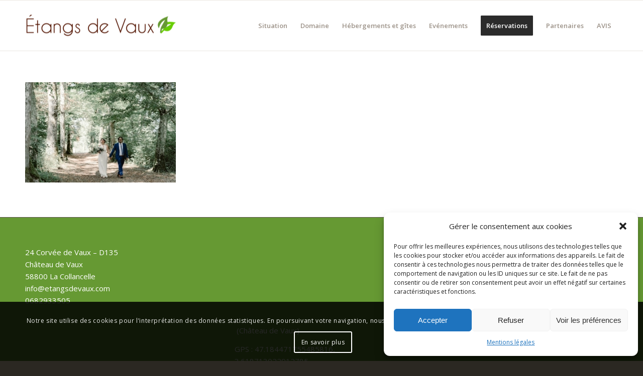

--- FILE ---
content_type: text/html; charset=UTF-8
request_url: https://www.etangsdevaux.com/lieu-de-reception-2/arrivee-maries/
body_size: 16290
content:
<!DOCTYPE html>
<html lang="fr-FR" class="html_stretched responsive av-preloader-disabled  html_header_top html_logo_left html_main_nav_header html_menu_right html_custom html_header_sticky html_header_shrinking_disabled html_mobile_menu_phone html_header_searchicon_disabled html_content_align_center html_header_unstick_top html_header_stretch_disabled html_elegant-blog html_av-submenu-hidden html_av-submenu-display-click html_av-overlay-side html_av-overlay-side-classic html_13 html_av-submenu-noclone html_entry_id_5518 av-cookies-consent-show-message-bar av-cookies-cookie-consent-enabled av-cookies-can-opt-out av-cookies-user-silent-accept avia-cookie-check-browser-settings av-no-preview av-default-lightbox html_text_menu_active av-mobile-menu-switch-default">
<head>
<meta charset="UTF-8" />


<!-- mobile setting -->
<meta name="viewport" content="width=device-width, initial-scale=1">

<!-- Scripts/CSS and wp_head hook -->
<meta name='robots' content='index, follow, max-image-preview:large, max-snippet:-1, max-video-preview:-1' />

				<script type='text/javascript'>

				function avia_cookie_check_sessionStorage()
				{
					//	FF throws error when all cookies blocked !!
					var sessionBlocked = false;
					try
					{
						var test = sessionStorage.getItem( 'aviaCookieRefused' ) != null;
					}
					catch(e)
					{
						sessionBlocked = true;
					}

					var aviaCookieRefused = ! sessionBlocked ? sessionStorage.getItem( 'aviaCookieRefused' ) : null;

					var html = document.getElementsByTagName('html')[0];

					/**
					 * Set a class to avoid calls to sessionStorage
					 */
					if( sessionBlocked || aviaCookieRefused )
					{
						if( html.className.indexOf('av-cookies-session-refused') < 0 )
						{
							html.className += ' av-cookies-session-refused';
						}
					}

					if( sessionBlocked || aviaCookieRefused || document.cookie.match(/aviaCookieConsent/) )
					{
						if( html.className.indexOf('av-cookies-user-silent-accept') >= 0 )
						{
							 html.className = html.className.replace(/\bav-cookies-user-silent-accept\b/g, '');
						}
					}
				}

				avia_cookie_check_sessionStorage();

			</script>
			
	<!-- This site is optimized with the Yoast SEO plugin v21.1 - https://yoast.com/wordpress/plugins/seo/ -->
	<title>Mariage dans la fôret - Les Etangs de Vaux</title>
	<link rel="canonical" href="https://www.etangsdevaux.com/lieu-de-reception-2/arrivee-maries/" />
	<meta property="og:locale" content="fr_FR" />
	<meta property="og:type" content="article" />
	<meta property="og:title" content="Mariage dans la fôret - Les Etangs de Vaux" />
	<meta property="og:description" content="Mariage dans la fôret" />
	<meta property="og:url" content="https://www.etangsdevaux.com/lieu-de-reception-2/arrivee-maries/" />
	<meta property="og:site_name" content="Les Etangs de Vaux" />
	<meta property="article:publisher" content="https://www.facebook.com/EtangsdeVaux" />
	<meta property="article:modified_time" content="2022-06-21T10:19:35+00:00" />
	<meta property="og:image" content="https://www.etangsdevaux.com/lieu-de-reception-2/arrivee-maries" />
	<meta property="og:image:width" content="1024" />
	<meta property="og:image:height" content="683" />
	<meta property="og:image:type" content="image/jpeg" />
	<meta name="twitter:card" content="summary_large_image" />
	<script type="application/ld+json" class="yoast-schema-graph">{"@context":"https://schema.org","@graph":[{"@type":"WebPage","@id":"https://www.etangsdevaux.com/lieu-de-reception-2/arrivee-maries/","url":"https://www.etangsdevaux.com/lieu-de-reception-2/arrivee-maries/","name":"Mariage dans la fôret - Les Etangs de Vaux","isPartOf":{"@id":"https://www.etangsdevaux.com/#website"},"primaryImageOfPage":{"@id":"https://www.etangsdevaux.com/lieu-de-reception-2/arrivee-maries/#primaryimage"},"image":{"@id":"https://www.etangsdevaux.com/lieu-de-reception-2/arrivee-maries/#primaryimage"},"thumbnailUrl":"https://www.etangsdevaux.com/wp-content/uploads/2019/01/ARRIVEE-MARIES.jpg","datePublished":"2019-01-16T15:43:47+00:00","dateModified":"2022-06-21T10:19:35+00:00","breadcrumb":{"@id":"https://www.etangsdevaux.com/lieu-de-reception-2/arrivee-maries/#breadcrumb"},"inLanguage":"fr-FR","potentialAction":[{"@type":"ReadAction","target":["https://www.etangsdevaux.com/lieu-de-reception-2/arrivee-maries/"]}]},{"@type":"ImageObject","inLanguage":"fr-FR","@id":"https://www.etangsdevaux.com/lieu-de-reception-2/arrivee-maries/#primaryimage","url":"https://www.etangsdevaux.com/wp-content/uploads/2019/01/ARRIVEE-MARIES.jpg","contentUrl":"https://www.etangsdevaux.com/wp-content/uploads/2019/01/ARRIVEE-MARIES.jpg","width":1024,"height":683,"caption":"Mariage dans la fôret"},{"@type":"BreadcrumbList","@id":"https://www.etangsdevaux.com/lieu-de-reception-2/arrivee-maries/#breadcrumb","itemListElement":[{"@type":"ListItem","position":1,"name":"Accueil","item":"https://www.etangsdevaux.com/lieu-de-reception-2/"},{"@type":"ListItem","position":2,"name":"Bienvenue","item":"https://www.etangsdevaux.com/lieu-de-reception-2/"},{"@type":"ListItem","position":3,"name":"Mariage dans la fôret"}]},{"@type":"WebSite","@id":"https://www.etangsdevaux.com/#website","url":"https://www.etangsdevaux.com/","name":"Les Etangs de Vaux","description":"Réceptions : Mariage, Séminaire, Fête","publisher":{"@id":"https://www.etangsdevaux.com/#organization"},"potentialAction":[{"@type":"SearchAction","target":{"@type":"EntryPoint","urlTemplate":"https://www.etangsdevaux.com/?s={search_term_string}"},"query-input":"required name=search_term_string"}],"inLanguage":"fr-FR"},{"@type":"Organization","@id":"https://www.etangsdevaux.com/#organization","name":"Les Étangs de Vaux","url":"https://www.etangsdevaux.com/","logo":{"@type":"ImageObject","inLanguage":"fr-FR","@id":"https://www.etangsdevaux.com/#/schema/logo/image/","url":"https://www.etangsdevaux.com/wp-content/uploads/2022/05/Etangs-De-Vaux-Logo-2000px-x-2000px.png","contentUrl":"https://www.etangsdevaux.com/wp-content/uploads/2022/05/Etangs-De-Vaux-Logo-2000px-x-2000px.png","width":7776,"height":1116,"caption":"Les Étangs de Vaux"},"image":{"@id":"https://www.etangsdevaux.com/#/schema/logo/image/"},"sameAs":["https://www.facebook.com/EtangsdeVaux","https://www.instagram.com/etangsdevaux/"]}]}</script>
	<!-- / Yoast SEO plugin. -->


<link rel='dns-prefetch' href='//www.googletagmanager.com' />
<link rel="alternate" type="application/rss+xml" title="Les Etangs de Vaux &raquo; Flux" href="https://www.etangsdevaux.com/feed/" />
<link rel="alternate" type="application/rss+xml" title="Les Etangs de Vaux &raquo; Flux des commentaires" href="https://www.etangsdevaux.com/comments/feed/" />

<!-- google webfont font replacement -->

			<script type='text/javascript'>

				(function() {

					/*	check if webfonts are disabled by user setting via cookie - or user must opt in.	*/
					var html = document.getElementsByTagName('html')[0];
					var cookie_check = html.className.indexOf('av-cookies-needs-opt-in') >= 0 || html.className.indexOf('av-cookies-can-opt-out') >= 0;
					var allow_continue = true;
					var silent_accept_cookie = html.className.indexOf('av-cookies-user-silent-accept') >= 0;

					if( cookie_check && ! silent_accept_cookie )
					{
						if( ! document.cookie.match(/aviaCookieConsent/) || html.className.indexOf('av-cookies-session-refused') >= 0 )
						{
							allow_continue = false;
						}
						else
						{
							if( ! document.cookie.match(/aviaPrivacyRefuseCookiesHideBar/) )
							{
								allow_continue = false;
							}
							else if( ! document.cookie.match(/aviaPrivacyEssentialCookiesEnabled/) )
							{
								allow_continue = false;
							}
							else if( document.cookie.match(/aviaPrivacyGoogleWebfontsDisabled/) )
							{
								allow_continue = false;
							}
						}
					}

					if( allow_continue )
					{
						var f = document.createElement('link');

						f.type 	= 'text/css';
						f.rel 	= 'stylesheet';
						f.href 	= '//fonts.googleapis.com/css?family=Droid+Serif%7COpen+Sans:400,600&display=auto';
						f.id 	= 'avia-google-webfont';

						document.getElementsByTagName('head')[0].appendChild(f);
					}
				})();

			</script>
			<link rel='stylesheet' id='wpo_min-header-0-css' href='https://www.etangsdevaux.com/wp-content/cache/wpo-minify/1769507428/assets/wpo-minify-header-fa725ea1.min.css' type='text/css' media='all' />
<script type='text/javascript' src='https://www.etangsdevaux.com/wp-content/cache/wpo-minify/1769507428/assets/wpo-minify-header-1eb2148f.min.js' id='wpo_min-header-0-js'></script>

<!-- Extrait de code de la balise Google (gtag.js) ajouté par Site Kit -->
<!-- Extrait Google Analytics ajouté par Site Kit -->
<script type='text/javascript' src='https://www.googletagmanager.com/gtag/js?id=G-MRHTNETJPB' id='google_gtagjs-js' async></script>
<script type='text/javascript' id='google_gtagjs-js-after'>
window.dataLayer = window.dataLayer || [];function gtag(){dataLayer.push(arguments);}
gtag("set","linker",{"domains":["www.etangsdevaux.com"]});
gtag("js", new Date());
gtag("set", "developer_id.dZTNiMT", true);
gtag("config", "G-MRHTNETJPB");
</script>
<link rel="https://api.w.org/" href="https://www.etangsdevaux.com/wp-json/" /><link rel="alternate" type="application/json" href="https://www.etangsdevaux.com/wp-json/wp/v2/media/5518" /><link rel="alternate" type="application/json+oembed" href="https://www.etangsdevaux.com/wp-json/oembed/1.0/embed?url=https%3A%2F%2Fwww.etangsdevaux.com%2Flieu-de-reception-2%2Farrivee-maries%2F" />
<link rel="alternate" type="text/xml+oembed" href="https://www.etangsdevaux.com/wp-json/oembed/1.0/embed?url=https%3A%2F%2Fwww.etangsdevaux.com%2Flieu-de-reception-2%2Farrivee-maries%2F&#038;format=xml" />
<meta name="generator" content="Site Kit by Google 1.171.0" /><style type="text/css" id="simple-css-output">(function(w,d,s,l,i){w[l]=w[l]||[];w[l].push({'gtm.start':new Date().getTime(),event:'gtm.js'});var f=d.getElementsByTagName(s)[0],j=d.createElement(s),dl=l!='dataLayer'?'&l='+l:'';j.async=true;j.src='https://www.googletagmanager.com/gtm.js?id='+i+dl;f.parentNode.insertBefore(j,f);})(window,document,'script','dataLayer','GTM-MFXJ2G3');</style>			<style>.cmplz-hidden {
					display: none !important;
				}</style><link rel="profile" href="https://gmpg.org/xfn/11" />
<link rel="alternate" type="application/rss+xml" title="Les Etangs de Vaux RSS2 Feed" href="https://www.etangsdevaux.com/feed/" />
<link rel="pingback" href="https://www.etangsdevaux.com/xmlrpc.php" />

<style type='text/css' media='screen'>
 #top #header_main > .container, #top #header_main > .container .main_menu  .av-main-nav > li > a, #top #header_main #menu-item-shop .cart_dropdown_link{ height:100px; line-height: 100px; }
 .html_top_nav_header .av-logo-container{ height:100px;  }
 .html_header_top.html_header_sticky #top #wrap_all #main{ padding-top:100px; } 
</style>
<!--[if lt IE 9]><script src="https://www.etangsdevaux.com/wp-content/themes/enfold/js/html5shiv.js"></script><![endif]-->
<link rel="icon" href="https://www.etangsdevaux.com/wp-content/uploads/2022/07/Feuille-Logo-2000px-x-2000px-Petit-300x285.png" type="image/png">
<style type="text/css">.recentcomments a{display:inline !important;padding:0 !important;margin:0 !important;}</style><link rel="icon" href="https://www.etangsdevaux.com/wp-content/uploads/2022/07/cropped-Feuille-Logo-2000px-x-2000px-Petit-32x32.png" sizes="32x32" />
<link rel="icon" href="https://www.etangsdevaux.com/wp-content/uploads/2022/07/cropped-Feuille-Logo-2000px-x-2000px-Petit-192x192.png" sizes="192x192" />
<link rel="apple-touch-icon" href="https://www.etangsdevaux.com/wp-content/uploads/2022/07/cropped-Feuille-Logo-2000px-x-2000px-Petit-180x180.png" />
<meta name="msapplication-TileImage" content="https://www.etangsdevaux.com/wp-content/uploads/2022/07/cropped-Feuille-Logo-2000px-x-2000px-Petit-270x270.png" />
		<style type="text/css" id="wp-custom-css">
			.logo a img {
left: 50%; top: 50%;
transform: translate(-50%, -50%);
}		</style>
		<style type="text/css">
		@font-face {font-family: 'entypo-fontello'; font-weight: normal; font-style: normal; font-display: auto;
		src: url('https://www.etangsdevaux.com/wp-content/themes/enfold/config-templatebuilder/avia-template-builder/assets/fonts/entypo-fontello.woff2') format('woff2'),
		url('https://www.etangsdevaux.com/wp-content/themes/enfold/config-templatebuilder/avia-template-builder/assets/fonts/entypo-fontello.woff') format('woff'),
		url('https://www.etangsdevaux.com/wp-content/themes/enfold/config-templatebuilder/avia-template-builder/assets/fonts/entypo-fontello.ttf') format('truetype'),
		url('https://www.etangsdevaux.com/wp-content/themes/enfold/config-templatebuilder/avia-template-builder/assets/fonts/entypo-fontello.svg#entypo-fontello') format('svg'),
		url('https://www.etangsdevaux.com/wp-content/themes/enfold/config-templatebuilder/avia-template-builder/assets/fonts/entypo-fontello.eot'),
		url('https://www.etangsdevaux.com/wp-content/themes/enfold/config-templatebuilder/avia-template-builder/assets/fonts/entypo-fontello.eot?#iefix') format('embedded-opentype');
		} #top .avia-font-entypo-fontello, body .avia-font-entypo-fontello, html body [data-av_iconfont='entypo-fontello']:before{ font-family: 'entypo-fontello'; }
		</style>

<!--
Debugging Info for Theme support: 

Theme: Enfold
Version: 5.3.1.1
Installed: enfold
AviaFramework Version: 5.3
AviaBuilder Version: 5.3
aviaElementManager Version: 1.0.1
ML:512-PU:98-PLA:12
WP:6.1.9
Compress: CSS:disabled - JS:disabled
Updates: enabled - deprecated Envato API - register Envato Token
PLAu:10
-->
</head>

<body data-rsssl=1 data-cmplz=1 id="top" class="attachment attachment-template-default attachmentid-5518 attachment-jpeg stretched rtl_columns av-curtain-numeric droid_serif open_sans  avia-responsive-images-support av-recaptcha-enabled av-google-badge-hide">

	
	<div id='wrap_all'>

	
<header id='header' class='all_colors header_color light_bg_color  av_header_top av_logo_left av_main_nav_header av_menu_right av_custom av_header_sticky av_header_shrinking_disabled av_header_stretch_disabled av_mobile_menu_phone av_header_searchicon_disabled av_header_unstick_top av_bottom_nav_disabled  av_alternate_logo_active av_header_border_disabled' >

		<div  id='header_main' class='container_wrap container_wrap_logo'>

        <div class='container av-logo-container'><div class='inner-container'><span class='logo avia-standard-logo'><a href='https://www.etangsdevaux.com/' class=''><img src="https://www.etangsdevaux.com/wp-content/uploads/2022/05/Etangs-De-Vaux-Logo-2000px-x-2000px-300x43.png" height="100" width="300" alt='Les Etangs de Vaux' title='' /></a></span><nav class='main_menu' data-selectname='Sélectionner une page' ><div class="avia-menu av-main-nav-wrap"><ul role="menu" class="menu av-main-nav" id="avia-menu"><li role="menuitem" id="menu-item-4515" class="menu-item menu-item-type-custom menu-item-object-custom menu-item-has-children menu-item-top-level menu-item-top-level-1"><a href="#" tabindex="0"><span class="avia-bullet"></span><span class="avia-menu-text">Situation</span><span class="avia-menu-fx"><span class="avia-arrow-wrap"><span class="avia-arrow"></span></span></span></a>


<ul class="sub-menu">
	<li role="menuitem" id="menu-item-4436" class="menu-item menu-item-type-post_type menu-item-object-page"><a href="https://www.etangsdevaux.com/lieu-de-reception-central/" tabindex="0"><span class="avia-bullet"></span><span class="avia-menu-text">Accès</span></a></li>
	<li role="menuitem" id="menu-item-4438" class="menu-item menu-item-type-post_type menu-item-object-page"><a href="https://www.etangsdevaux.com/domaine-de-reception-en-plein-air/" tabindex="0"><span class="avia-bullet"></span><span class="avia-menu-text">La forêt nivernaise</span></a></li>
	<li role="menuitem" id="menu-item-4439" class="menu-item menu-item-type-post_type menu-item-object-page"><a href="https://www.etangsdevaux.com/lieu-de-reception-etangs/" tabindex="0"><span class="avia-bullet"></span><span class="avia-menu-text">Les Etangs</span></a></li>
	<li role="menuitem" id="menu-item-4440" class="menu-item menu-item-type-post_type menu-item-object-page"><a href="https://www.etangsdevaux.com/lieu-de-reception-le-canal-du-nivernais/" tabindex="0"><span class="avia-bullet"></span><span class="avia-menu-text">Le canal du Nivernais</span></a></li>
</ul>
</li>
<li role="menuitem" id="menu-item-4385" class="menu-item menu-item-type-custom menu-item-object-custom menu-item-has-children menu-item-top-level menu-item-top-level-2"><a href="#" tabindex="0"><span class="avia-bullet"></span><span class="avia-menu-text">Domaine</span><span class="avia-menu-fx"><span class="avia-arrow-wrap"><span class="avia-arrow"></span></span></span></a>


<ul class="sub-menu">
	<li role="menuitem" id="menu-item-5201" class="menu-item menu-item-type-post_type menu-item-object-page"><a href="https://www.etangsdevaux.com/histoire-des-etangs-de-vaux/" tabindex="0"><span class="avia-bullet"></span><span class="avia-menu-text">Histoire</span></a></li>
	<li role="menuitem" id="menu-item-4441" class="menu-item menu-item-type-post_type menu-item-object-page"><a href="https://www.etangsdevaux.com/salles-reception-bourgogne-franche-comte/" tabindex="0"><span class="avia-bullet"></span><span class="avia-menu-text">Salles de réception</span></a></li>
	<li role="menuitem" id="menu-item-4442" class="menu-item menu-item-type-post_type menu-item-object-page"><a href="https://www.etangsdevaux.com/domaine-equipe/" tabindex="0"><span class="avia-bullet"></span><span class="avia-menu-text">Equipements</span></a></li>
	<li role="menuitem" id="menu-item-4443" class="menu-item menu-item-type-post_type menu-item-object-page"><a href="https://www.etangsdevaux.com/plan-hebergements/" tabindex="0"><span class="avia-bullet"></span><span class="avia-menu-text">Plan Gites</span></a></li>
</ul>
</li>
<li role="menuitem" id="menu-item-7021" class="menu-item menu-item-type-post_type menu-item-object-page menu-item-has-children menu-item-top-level menu-item-top-level-3"><a href="https://www.etangsdevaux.com/hebergement-sur-place/" tabindex="0"><span class="avia-bullet"></span><span class="avia-menu-text">Hébergements et gîtes</span><span class="avia-menu-fx"><span class="avia-arrow-wrap"><span class="avia-arrow"></span></span></span></a>


<ul class="sub-menu">
	<li role="menuitem" id="menu-item-7020" class="menu-item menu-item-type-post_type menu-item-object-page"><a href="https://www.etangsdevaux.com/gite-alisier/" tabindex="0"><span class="avia-bullet"></span><span class="avia-menu-text">Gîte Alisier</span></a></li>
	<li role="menuitem" id="menu-item-4416" class="menu-item menu-item-type-post_type menu-item-object-page"><a href="https://www.etangsdevaux.com/gite-des-arbres-2/" tabindex="0"><span class="avia-bullet"></span><span class="avia-menu-text">Gite des Arbres</span></a></li>
	<li role="menuitem" id="menu-item-4426" class="menu-item menu-item-type-post_type menu-item-object-page"><a href="https://www.etangsdevaux.com/gites-bouleau-2/" tabindex="0"><span class="avia-bullet"></span><span class="avia-menu-text">Gîtes Bouleau</span></a></li>
	<li role="menuitem" id="menu-item-4424" class="menu-item menu-item-type-post_type menu-item-object-page"><a href="https://www.etangsdevaux.com/lieu-de-reception-gite-bourgogne-franche-comte/" tabindex="0"><span class="avia-bullet"></span><span class="avia-menu-text">Gîte Chêne</span></a></li>
	<li role="menuitem" id="menu-item-4422" class="menu-item menu-item-type-post_type menu-item-object-page"><a href="https://www.etangsdevaux.com/gite-douglas/" tabindex="0"><span class="avia-bullet"></span><span class="avia-menu-text">Gîte Douglas</span></a></li>
	<li role="menuitem" id="menu-item-4420" class="menu-item menu-item-type-post_type menu-item-object-page"><a href="https://www.etangsdevaux.com/gite-hetre-2/" tabindex="0"><span class="avia-bullet"></span><span class="avia-menu-text">Gîte Hêtre</span></a></li>
	<li role="menuitem" id="menu-item-7019" class="menu-item menu-item-type-post_type menu-item-object-page"><a href="https://www.etangsdevaux.com/gite-pepiniere/" tabindex="0"><span class="avia-bullet"></span><span class="avia-menu-text">Gîte Pépinière</span></a></li>
	<li role="menuitem" id="menu-item-4418" class="menu-item menu-item-type-post_type menu-item-object-page"><a href="https://www.etangsdevaux.com/gite-tilleul/" tabindex="0"><span class="avia-bullet"></span><span class="avia-menu-text">Gîte Tilleul</span></a></li>
	<li role="menuitem" id="menu-item-7018" class="menu-item menu-item-type-post_type menu-item-object-page"><a href="https://www.etangsdevaux.com/maison-dans-les-arbres/" tabindex="0"><span class="avia-bullet"></span><span class="avia-menu-text">Maison dans les arbres</span></a></li>
</ul>
</li>
<li role="menuitem" id="menu-item-4444" class="menu-item menu-item-type-custom menu-item-object-custom menu-item-has-children menu-item-top-level menu-item-top-level-4"><a href="#" tabindex="0"><span class="avia-bullet"></span><span class="avia-menu-text">Evénements</span><span class="avia-menu-fx"><span class="avia-arrow-wrap"><span class="avia-arrow"></span></span></span></a>


<ul class="sub-menu">
	<li role="menuitem" id="menu-item-4408" class="menu-item menu-item-type-post_type menu-item-object-page"><a href="https://www.etangsdevaux.com/salle-de-mariage/" tabindex="0"><span class="avia-bullet"></span><span class="avia-menu-text">Mariages</span></a></li>
	<li role="menuitem" id="menu-item-4410" class="menu-item menu-item-type-post_type menu-item-object-page"><a href="https://www.etangsdevaux.com/lieu-de-reception-2/salle-des-fetes/" tabindex="0"><span class="avia-bullet"></span><span class="avia-menu-text">Fêtes</span></a></li>
	<li role="menuitem" id="menu-item-4412" class="menu-item menu-item-type-post_type menu-item-object-page"><a href="https://www.etangsdevaux.com/seminaire-residentiel/" tabindex="0"><span class="avia-bullet"></span><span class="avia-menu-text">Séminaires</span></a></li>
</ul>
</li>
<li role="menuitem" id="menu-item-4414" class="menu-item menu-item-type-post_type menu-item-object-page av-menu-button av-menu-button-colored menu-item-top-level menu-item-top-level-5"><a href="https://www.etangsdevaux.com/louer-lieu-de-reception/" tabindex="0"><span class="avia-bullet"></span><span class="avia-menu-text">Réservations</span><span class="avia-menu-fx"><span class="avia-arrow-wrap"><span class="avia-arrow"></span></span></span></a></li>
<li role="menuitem" id="menu-item-5279" class="menu-item menu-item-type-custom menu-item-object-custom menu-item-has-children menu-item-top-level menu-item-top-level-6"><a href="#" tabindex="0"><span class="avia-bullet"></span><span class="avia-menu-text">Partenaires</span><span class="avia-menu-fx"><span class="avia-arrow-wrap"><span class="avia-arrow"></span></span></span></a>


<ul class="sub-menu">
	<li role="menuitem" id="menu-item-5485" class="menu-item menu-item-type-post_type menu-item-object-page"><a href="https://www.etangsdevaux.com/boulangers-patissiers-nievre/" tabindex="0"><span class="avia-bullet"></span><span class="avia-menu-text">Boulangers et pâtissiers</span></a></li>
	<li role="menuitem" id="menu-item-5484" class="menu-item menu-item-type-post_type menu-item-object-page"><a href="https://www.etangsdevaux.com/cavistes/" tabindex="0"><span class="avia-bullet"></span><span class="avia-menu-text">Cavistes</span></a></li>
	<li role="menuitem" id="menu-item-5486" class="menu-item menu-item-type-post_type menu-item-object-page"><a href="https://www.etangsdevaux.com/coiffeurs-estheticiennes/" tabindex="0"><span class="avia-bullet"></span><span class="avia-menu-text">Coiffeurs et Esthéticiennes</span></a></li>
	<li role="menuitem" id="menu-item-5220" class="menu-item menu-item-type-post_type menu-item-object-page"><a href="https://www.etangsdevaux.com/d-j/" tabindex="0"><span class="avia-bullet"></span><span class="avia-menu-text">D.J</span></a></li>
	<li role="menuitem" id="menu-item-5221" class="menu-item menu-item-type-post_type menu-item-object-page"><a href="https://www.etangsdevaux.com/fleuristes/" tabindex="0"><span class="avia-bullet"></span><span class="avia-menu-text">Fleuristes</span></a></li>
	<li role="menuitem" id="menu-item-5483" class="menu-item menu-item-type-post_type menu-item-object-page"><a href="https://www.etangsdevaux.com/photographes/" tabindex="0"><span class="avia-bullet"></span><span class="avia-menu-text">Photographes</span></a></li>
	<li role="menuitem" id="menu-item-5222" class="menu-item menu-item-type-post_type menu-item-object-page"><a href="https://www.etangsdevaux.com/traiteurs-partenaires/" tabindex="0"><span class="avia-bullet"></span><span class="avia-menu-text">Traiteurs</span></a></li>
	<li role="menuitem" id="menu-item-5268" class="menu-item menu-item-type-post_type menu-item-object-page"><a href="https://www.etangsdevaux.com/divers/" tabindex="0"><span class="avia-bullet"></span><span class="avia-menu-text">Divers</span></a></li>
</ul>
</li>
<li role="menuitem" id="menu-item-4430" class="menu-item menu-item-type-post_type menu-item-object-page menu-item-top-level menu-item-top-level-7"><a href="https://www.etangsdevaux.com/blog-etangs-de-vaux/" tabindex="0"><span class="avia-bullet"></span><span class="avia-menu-text">AVIS</span><span class="avia-menu-fx"><span class="avia-arrow-wrap"><span class="avia-arrow"></span></span></span></a></li>
<li class="av-burger-menu-main menu-item-avia-special ">
	        			<a href="#" aria-label="Menu" aria-hidden="false">
							<span class="av-hamburger av-hamburger--spin av-js-hamburger">
								<span class="av-hamburger-box">
						          <span class="av-hamburger-inner"></span>
						          <strong>Menu</strong>
								</span>
							</span>
							<span class="avia_hidden_link_text">Menu</span>
						</a>
	        		   </li></ul></div></nav></div> </div> 
		<!-- end container_wrap-->
		</div>
<div id="avia_alternate_menu_container" style="display: none;"><nav class='main_menu' data-selectname='Sélectionner une page' ><div class="avia_alternate_menu av-main-nav-wrap"><ul id="avia_alternate_menu" class="menu av-main-nav"><li role="menuitem" id="menu-item-4515" class="menu-item menu-item-type-custom menu-item-object-custom menu-item-has-children menu-item-top-level menu-item-top-level-1"><a href="#" tabindex="0"><span class="avia-bullet"></span><span class="avia-menu-text">Situation</span><span class="avia-menu-fx"><span class="avia-arrow-wrap"><span class="avia-arrow"></span></span></span></a>


<ul class="sub-menu">
	<li role="menuitem" id="menu-item-4436" class="menu-item menu-item-type-post_type menu-item-object-page"><a href="https://www.etangsdevaux.com/lieu-de-reception-central/" tabindex="0"><span class="avia-bullet"></span><span class="avia-menu-text">Accès</span></a></li>
	<li role="menuitem" id="menu-item-4438" class="menu-item menu-item-type-post_type menu-item-object-page"><a href="https://www.etangsdevaux.com/domaine-de-reception-en-plein-air/" tabindex="0"><span class="avia-bullet"></span><span class="avia-menu-text">La forêt nivernaise</span></a></li>
	<li role="menuitem" id="menu-item-4439" class="menu-item menu-item-type-post_type menu-item-object-page"><a href="https://www.etangsdevaux.com/lieu-de-reception-etangs/" tabindex="0"><span class="avia-bullet"></span><span class="avia-menu-text">Les Etangs</span></a></li>
	<li role="menuitem" id="menu-item-4440" class="menu-item menu-item-type-post_type menu-item-object-page"><a href="https://www.etangsdevaux.com/lieu-de-reception-le-canal-du-nivernais/" tabindex="0"><span class="avia-bullet"></span><span class="avia-menu-text">Le canal du Nivernais</span></a></li>
</ul>
</li>
<li role="menuitem" id="menu-item-4385" class="menu-item menu-item-type-custom menu-item-object-custom menu-item-has-children menu-item-top-level menu-item-top-level-2"><a href="#" tabindex="0"><span class="avia-bullet"></span><span class="avia-menu-text">Domaine</span><span class="avia-menu-fx"><span class="avia-arrow-wrap"><span class="avia-arrow"></span></span></span></a>


<ul class="sub-menu">
	<li role="menuitem" id="menu-item-5201" class="menu-item menu-item-type-post_type menu-item-object-page"><a href="https://www.etangsdevaux.com/histoire-des-etangs-de-vaux/" tabindex="0"><span class="avia-bullet"></span><span class="avia-menu-text">Histoire</span></a></li>
	<li role="menuitem" id="menu-item-4441" class="menu-item menu-item-type-post_type menu-item-object-page"><a href="https://www.etangsdevaux.com/salles-reception-bourgogne-franche-comte/" tabindex="0"><span class="avia-bullet"></span><span class="avia-menu-text">Salles de réception</span></a></li>
	<li role="menuitem" id="menu-item-4442" class="menu-item menu-item-type-post_type menu-item-object-page"><a href="https://www.etangsdevaux.com/domaine-equipe/" tabindex="0"><span class="avia-bullet"></span><span class="avia-menu-text">Equipements</span></a></li>
	<li role="menuitem" id="menu-item-4443" class="menu-item menu-item-type-post_type menu-item-object-page"><a href="https://www.etangsdevaux.com/plan-hebergements/" tabindex="0"><span class="avia-bullet"></span><span class="avia-menu-text">Plan Gites</span></a></li>
</ul>
</li>
<li role="menuitem" id="menu-item-7021" class="menu-item menu-item-type-post_type menu-item-object-page menu-item-has-children menu-item-top-level menu-item-top-level-3"><a href="https://www.etangsdevaux.com/hebergement-sur-place/" tabindex="0"><span class="avia-bullet"></span><span class="avia-menu-text">Hébergements et gîtes</span><span class="avia-menu-fx"><span class="avia-arrow-wrap"><span class="avia-arrow"></span></span></span></a>


<ul class="sub-menu">
	<li role="menuitem" id="menu-item-7020" class="menu-item menu-item-type-post_type menu-item-object-page"><a href="https://www.etangsdevaux.com/gite-alisier/" tabindex="0"><span class="avia-bullet"></span><span class="avia-menu-text">Gîte Alisier</span></a></li>
	<li role="menuitem" id="menu-item-4416" class="menu-item menu-item-type-post_type menu-item-object-page"><a href="https://www.etangsdevaux.com/gite-des-arbres-2/" tabindex="0"><span class="avia-bullet"></span><span class="avia-menu-text">Gite des Arbres</span></a></li>
	<li role="menuitem" id="menu-item-4426" class="menu-item menu-item-type-post_type menu-item-object-page"><a href="https://www.etangsdevaux.com/gites-bouleau-2/" tabindex="0"><span class="avia-bullet"></span><span class="avia-menu-text">Gîtes Bouleau</span></a></li>
	<li role="menuitem" id="menu-item-4424" class="menu-item menu-item-type-post_type menu-item-object-page"><a href="https://www.etangsdevaux.com/lieu-de-reception-gite-bourgogne-franche-comte/" tabindex="0"><span class="avia-bullet"></span><span class="avia-menu-text">Gîte Chêne</span></a></li>
	<li role="menuitem" id="menu-item-4422" class="menu-item menu-item-type-post_type menu-item-object-page"><a href="https://www.etangsdevaux.com/gite-douglas/" tabindex="0"><span class="avia-bullet"></span><span class="avia-menu-text">Gîte Douglas</span></a></li>
	<li role="menuitem" id="menu-item-4420" class="menu-item menu-item-type-post_type menu-item-object-page"><a href="https://www.etangsdevaux.com/gite-hetre-2/" tabindex="0"><span class="avia-bullet"></span><span class="avia-menu-text">Gîte Hêtre</span></a></li>
	<li role="menuitem" id="menu-item-7019" class="menu-item menu-item-type-post_type menu-item-object-page"><a href="https://www.etangsdevaux.com/gite-pepiniere/" tabindex="0"><span class="avia-bullet"></span><span class="avia-menu-text">Gîte Pépinière</span></a></li>
	<li role="menuitem" id="menu-item-4418" class="menu-item menu-item-type-post_type menu-item-object-page"><a href="https://www.etangsdevaux.com/gite-tilleul/" tabindex="0"><span class="avia-bullet"></span><span class="avia-menu-text">Gîte Tilleul</span></a></li>
	<li role="menuitem" id="menu-item-7018" class="menu-item menu-item-type-post_type menu-item-object-page"><a href="https://www.etangsdevaux.com/maison-dans-les-arbres/" tabindex="0"><span class="avia-bullet"></span><span class="avia-menu-text">Maison dans les arbres</span></a></li>
</ul>
</li>
<li role="menuitem" id="menu-item-4444" class="menu-item menu-item-type-custom menu-item-object-custom menu-item-has-children menu-item-top-level menu-item-top-level-4"><a href="#" tabindex="0"><span class="avia-bullet"></span><span class="avia-menu-text">Evénements</span><span class="avia-menu-fx"><span class="avia-arrow-wrap"><span class="avia-arrow"></span></span></span></a>


<ul class="sub-menu">
	<li role="menuitem" id="menu-item-4408" class="menu-item menu-item-type-post_type menu-item-object-page"><a href="https://www.etangsdevaux.com/salle-de-mariage/" tabindex="0"><span class="avia-bullet"></span><span class="avia-menu-text">Mariages</span></a></li>
	<li role="menuitem" id="menu-item-4410" class="menu-item menu-item-type-post_type menu-item-object-page"><a href="https://www.etangsdevaux.com/lieu-de-reception-2/salle-des-fetes/" tabindex="0"><span class="avia-bullet"></span><span class="avia-menu-text">Fêtes</span></a></li>
	<li role="menuitem" id="menu-item-4412" class="menu-item menu-item-type-post_type menu-item-object-page"><a href="https://www.etangsdevaux.com/seminaire-residentiel/" tabindex="0"><span class="avia-bullet"></span><span class="avia-menu-text">Séminaires</span></a></li>
</ul>
</li>
<li role="menuitem" id="menu-item-4414" class="menu-item menu-item-type-post_type menu-item-object-page av-menu-button av-menu-button-colored menu-item-top-level menu-item-top-level-5"><a href="https://www.etangsdevaux.com/louer-lieu-de-reception/" tabindex="0"><span class="avia-bullet"></span><span class="avia-menu-text">Réservations</span><span class="avia-menu-fx"><span class="avia-arrow-wrap"><span class="avia-arrow"></span></span></span></a></li>
<li role="menuitem" id="menu-item-5279" class="menu-item menu-item-type-custom menu-item-object-custom menu-item-has-children menu-item-top-level menu-item-top-level-6"><a href="#" tabindex="0"><span class="avia-bullet"></span><span class="avia-menu-text">Partenaires</span><span class="avia-menu-fx"><span class="avia-arrow-wrap"><span class="avia-arrow"></span></span></span></a>


<ul class="sub-menu">
	<li role="menuitem" id="menu-item-5485" class="menu-item menu-item-type-post_type menu-item-object-page"><a href="https://www.etangsdevaux.com/boulangers-patissiers-nievre/" tabindex="0"><span class="avia-bullet"></span><span class="avia-menu-text">Boulangers et pâtissiers</span></a></li>
	<li role="menuitem" id="menu-item-5484" class="menu-item menu-item-type-post_type menu-item-object-page"><a href="https://www.etangsdevaux.com/cavistes/" tabindex="0"><span class="avia-bullet"></span><span class="avia-menu-text">Cavistes</span></a></li>
	<li role="menuitem" id="menu-item-5486" class="menu-item menu-item-type-post_type menu-item-object-page"><a href="https://www.etangsdevaux.com/coiffeurs-estheticiennes/" tabindex="0"><span class="avia-bullet"></span><span class="avia-menu-text">Coiffeurs et Esthéticiennes</span></a></li>
	<li role="menuitem" id="menu-item-5220" class="menu-item menu-item-type-post_type menu-item-object-page"><a href="https://www.etangsdevaux.com/d-j/" tabindex="0"><span class="avia-bullet"></span><span class="avia-menu-text">D.J</span></a></li>
	<li role="menuitem" id="menu-item-5221" class="menu-item menu-item-type-post_type menu-item-object-page"><a href="https://www.etangsdevaux.com/fleuristes/" tabindex="0"><span class="avia-bullet"></span><span class="avia-menu-text">Fleuristes</span></a></li>
	<li role="menuitem" id="menu-item-5483" class="menu-item menu-item-type-post_type menu-item-object-page"><a href="https://www.etangsdevaux.com/photographes/" tabindex="0"><span class="avia-bullet"></span><span class="avia-menu-text">Photographes</span></a></li>
	<li role="menuitem" id="menu-item-5222" class="menu-item menu-item-type-post_type menu-item-object-page"><a href="https://www.etangsdevaux.com/traiteurs-partenaires/" tabindex="0"><span class="avia-bullet"></span><span class="avia-menu-text">Traiteurs</span></a></li>
	<li role="menuitem" id="menu-item-5268" class="menu-item menu-item-type-post_type menu-item-object-page"><a href="https://www.etangsdevaux.com/divers/" tabindex="0"><span class="avia-bullet"></span><span class="avia-menu-text">Divers</span></a></li>
</ul>
</li>
<li role="menuitem" id="menu-item-4430" class="menu-item menu-item-type-post_type menu-item-object-page menu-item-top-level menu-item-top-level-7"><a href="https://www.etangsdevaux.com/blog-etangs-de-vaux/" tabindex="0"><span class="avia-bullet"></span><span class="avia-menu-text">AVIS</span><span class="avia-menu-fx"><span class="avia-arrow-wrap"><span class="avia-arrow"></span></span></span></a></li>
</ul></div></nav></div>		<div class='header_bg'></div>

<!-- end header -->
</header>

	<div id='main' class='all_colors' data-scroll-offset='100'>

	
		<div class='container_wrap container_wrap_first main_color fullsize'>

			<div class='container'>

				<main class='template-page content  av-content-full alpha units' >

                    
		<article class='post-entry post-entry-type-page post-entry-5518' >

			<div class="entry-content-wrapper clearfix">
                <header class="entry-content-header"></header><div class="entry-content" ><p class="attachment"><a href='https://www.etangsdevaux.com/wp-content/uploads/2019/01/ARRIVEE-MARIES.jpg'><img width="300" height="200" src="https://www.etangsdevaux.com/wp-content/uploads/2019/01/ARRIVEE-MARIES-300x200.jpg" class="avia-img-lazy-loading-5518 attachment-medium size-medium" alt="Arrivée des mariés" decoding="async" loading="lazy" srcset="https://www.etangsdevaux.com/wp-content/uploads/2019/01/ARRIVEE-MARIES-300x200.jpg 300w, https://www.etangsdevaux.com/wp-content/uploads/2019/01/ARRIVEE-MARIES-768x512.jpg 768w, https://www.etangsdevaux.com/wp-content/uploads/2019/01/ARRIVEE-MARIES-705x470.jpg 705w, https://www.etangsdevaux.com/wp-content/uploads/2019/01/ARRIVEE-MARIES-450x300.jpg 450w, https://www.etangsdevaux.com/wp-content/uploads/2019/01/ARRIVEE-MARIES.jpg 1024w" sizes="(max-width: 300px) 100vw, 300px" /></a></p>
</div><footer class="entry-footer"></footer>			</div>

		</article><!--end post-entry-->



				<!--end content-->
				</main>

				
			</div><!--end container-->

		</div><!-- close default .container_wrap element -->



				<div class='container_wrap footer_color' id='footer'>

					<div class='container'>

						<div class='flex_column av_one_third  first el_before_av_one_third'><section id="text-2" class="widget clearfix widget_text">			<div class="textwidget"><p>24 Corvée de Vaux &#8211; D135<br />
Château de Vaux<br />
58800 La Collancelle<br />
<a href="mailto:info@etangsdevaux.com">info@etangsdevaux.com</a><br />
<a href="tel:+33682933505">0682933505</a></p>
</div>
		<span class="seperator extralight-border"></span></section></div><div class='flex_column av_one_third  el_after_av_one_third el_before_av_one_third '><section id="text-3" class="widget clearfix widget_text">			<div class="textwidget"><p><iframe src="https://www.google.com/maps/embed?pb=!1m18!1m12!1m3!1d2711.6635307050733!2d3.61568631561588!3d47.184023979158916!2m3!1f0!2f0!3f0!3m2!1i1024!2i768!4f13.1!3m3!1m2!1s0x47f1c38efe9814e7%3A0xb959e021c4bd6144!2sCh%C3%A2teau+de+Vaux%2C+58800+La+Collancelle!5e0!3m2!1sfr!2sfr!4v1483982735054" frameborder="0" style="border:0" allowfullscreen></iframe><br />
 (Château de Vaux)</p>
<p>GPS : 47.184471755485816, 3.618713022912785</p>
</div>
		<span class="seperator extralight-border"></span></section></div><div class='flex_column av_one_third  el_after_av_one_third el_before_av_one_third '><section id="nav_menu-2" class="widget clearfix widget_nav_menu"><div class="menu-footer-container"><ul id="menu-footer" class="menu"><li id="menu-item-4445" class="menu-item menu-item-type-post_type menu-item-object-page menu-item-home menu-item-4445"><a href="https://www.etangsdevaux.com/">Le Domaine</a></li>
<li id="menu-item-4446" class="menu-item menu-item-type-post_type menu-item-object-page menu-item-4446"><a href="https://www.etangsdevaux.com/lieu-de-reception-central/">Accès</a></li>
<li id="menu-item-4447" class="menu-item menu-item-type-post_type menu-item-object-page menu-item-4447"><a href="https://www.etangsdevaux.com/louer-lieu-de-reception/">Réservations</a></li>
<li id="menu-item-4448" class="menu-item menu-item-type-post_type menu-item-object-page menu-item-4448"><a href="https://www.etangsdevaux.com/blog-etangs-de-vaux/">AVIS</a></li>
</ul></div><span class="seperator extralight-border"></span></section></div>
					</div>

				<!-- ####### END FOOTER CONTAINER ####### -->
				</div>

	

	
				<footer class='container_wrap socket_color' id='socket' >
                    <div class='container'>

                        <span class='copyright'>Création - © Ventdecom.com </span>

                        <ul class='noLightbox social_bookmarks icon_count_1'><li class='social_bookmarks_facebook av-social-link-facebook social_icon_1'><a  aria-label="Lien vers Facebook" href='#' aria-hidden='false' data-av_icon='' data-av_iconfont='entypo-fontello' title='Facebook'><span class='avia_hidden_link_text'>Facebook</span></a></li></ul>
                    </div>

	            <!-- ####### END SOCKET CONTAINER ####### -->
				</footer>


					<!-- end main -->
		</div>

		<!-- end wrap_all --></div>

<a href='#top' title='Faire défiler vers le haut' id='scroll-top-link' aria-hidden='true' data-av_icon='' data-av_iconfont='entypo-fontello'><span class="avia_hidden_link_text">Faire défiler vers le haut</span></a>

<div id="fb-root"></div>

<div class="avia-cookie-consent-wrap" aria-hidden="true"><div class='avia-cookie-consent cookiebar-hidden  avia-cookiemessage-bottom'  aria-hidden='true'  data-contents='6ba6483c358e2daf17d1ec04343a4adc||v1.0' ><div class="container"><p class='avia_cookie_text'>Notre site utilise des cookies pour l’interprétation des données statistiques. 
En poursuivant votre navigation, nous considérerons que vous acceptez l'utilisation des cookies.</p><a href='#' class='avia-button avia-color-theme-color-highlight avia-cookie-consent-button avia-cookie-consent-button-1  avia-cookie-close-bar ' >OK</a><a href='https://www.etangsdevaux.com/mentions%20legales/' class='avia-button avia-color-theme-color-highlight avia-cookie-consent-button avia-cookie-consent-button-2 av-extra-cookie-btn  avia-cookie-link-btn ' >En savoir plus</a></div></div><div id='av-consent-extra-info' data-nosnippet class='av-inline-modal main_color avia-hide-popup-close'>
<style type="text/css" data-created_by="avia_inline_auto" id="style-css-av-av_heading-a629e3845c97cf730b7daaf95191a127">
#top .av-special-heading.av-av_heading-a629e3845c97cf730b7daaf95191a127{
margin:10px 0 0 0;
padding-bottom:10px;
}
body .av-special-heading.av-av_heading-a629e3845c97cf730b7daaf95191a127 .av-special-heading-tag .heading-char{
font-size:25px;
}
.av-special-heading.av-av_heading-a629e3845c97cf730b7daaf95191a127 .av-subheading{
font-size:15px;
}
</style>
<div  class='av-special-heading av-av_heading-a629e3845c97cf730b7daaf95191a127 av-special-heading-h3 blockquote modern-quote'><h3 class='av-special-heading-tag'  >Cookies et paramètres de confidentialité</h3><div class="special-heading-border"><div class="special-heading-inner-border"></div></div></div><br />
<style type="text/css" data-created_by="avia_inline_auto" id="style-css-av-jhe1dyat-381e073337cc8512c616f9ce78cc22d9">
#top .hr.av-jhe1dyat-381e073337cc8512c616f9ce78cc22d9{
margin-top:0px;
margin-bottom:0px;
}
.hr.av-jhe1dyat-381e073337cc8512c616f9ce78cc22d9 .hr-inner{
width:100%;
}
</style>
<div  class='hr av-jhe1dyat-381e073337cc8512c616f9ce78cc22d9 hr-custom hr-left hr-icon-no'><span class='hr-inner inner-border-av-border-thin'><span class="hr-inner-style"></span></span></div><br /><div  class='tabcontainer av-jhds1skt-57ef9df26b3cd01206052db147fbe716 sidebar_tab sidebar_tab_left noborder_tabs' role='tablist'><section class='av_tab_section av_tab_section av-av_tab-8aac9da15081fab55eb3e4a698a21ab2' ><div class='tab active_tab' role='tab' tabindex='0' data-fake-id='#tab-id-1' aria-controls='tab-id-1-content' >Comment nous utilisons les cookies</div><div id='tab-id-1-content' class='tab_content active_tab_content' aria-hidden="false"><div class='tab_inner_content invers-color' ><p>Nous pouvons demander que les cookies soient mis en place sur votre appareil. Nous utilisons des cookies pour nous faire savoir quand vous visitez nos sites Web, comment vous interagissez avec nous, pour enrichir votre expérience utilisateur, et pour personnaliser votre relation avec notre site Web. </p>
<p> Cliquez sur les différentes rubriques de la catégorie pour en savoir plus. Vous pouvez également modifier certaines de vos préférences. Notez que le blocage de certains types de cookies peut avoir une incidence sur votre expérience sur nos sites Web et les services que nous sommes en mesure d’offrir.</p>
</div></div></section><section class='av_tab_section av_tab_section av-av_tab-f605f4f8b3d74ab3a00aa23385b75858' ><div class='tab' role='tab' tabindex='0' data-fake-id='#tab-id-2' aria-controls='tab-id-2-content' >Cookies Web Essentiels</div><div id='tab-id-2-content' class='tab_content' aria-hidden="true"><div class='tab_inner_content invers-color' ><p>Ces cookies sont strictement nécessaires pour vous délivrer les services disponibles sur notre site et pour utiliser certaines de ses fonctionnalités.</p>
<p>Du fait que ces cookies sont absolument nécessaires au bon rendu du site, les refuser aura un impact sur la façon dont il fonctionne. Vous pouvez toujours bloquer ou effacer les cookies via les options de votre navigateur et forcer leur blocage sur ce site. Mais le message vous demandant de les accepter/refuser reviendra à chaque nouvelle visite sur notre site.</p>
<p>Nous respectons votre choix de refuser les cookies mais pour éviter de vous le demander à chaque page laissez nous en utiliser un pour mémoriser ce choix. Vous êtes libre de revenir sur ce choix quand vous voulez et le modifier pour améliorer votre expérience de navigation. Si vous refusez les cookies nous retirerons tous ceux issus de ce domaine.</p>
<p>Nous vous fournissons une liste de cookies déposés sur votre ordinateur via notre domaine, vous pouvez ainsi voir ce qui y est stocké. Pour des raisons de sécurité nous ne pouvons montrer ou afficher les cookies externes d’autres domaines. Ceux-ci sont accessibles via les options de votre navigateur.</p>
<div class="av-switch-aviaPrivacyRefuseCookiesHideBar av-toggle-switch av-cookie-disable-external-toggle av-cookie-save-checked av-cookie-default-checked"><label><input type="checkbox" checked="checked" id="aviaPrivacyRefuseCookiesHideBar" class="aviaPrivacyRefuseCookiesHideBar " name="aviaPrivacyRefuseCookiesHideBar" ><span class="toggle-track"></span><span class="toggle-label-content">Cochez pour activer le masquage permanent de la barre d’acceptation / refus des cookies si vous ne les acceptez pas. 2 cookies seront nécessaires pour mémoriser ce choix. Sans quoi le message apparaitrait à nouveau à chaque page ou fenêtre.</span></label></div>
<div class="av-switch-aviaPrivacyEssentialCookiesEnabled av-toggle-switch av-cookie-disable-external-toggle av-cookie-save-checked av-cookie-default-checked"><label><input type="checkbox" checked="checked" id="aviaPrivacyEssentialCookiesEnabled" class="aviaPrivacyEssentialCookiesEnabled " name="aviaPrivacyEssentialCookiesEnabled" ><span class="toggle-track"></span><span class="toggle-label-content">Cliquer pour autoriser / refuser les cookies essentiels au site.</span></label></div>
</div></div></section><section class='av_tab_section av_tab_section av-av_tab-710684e8c03f02856ea657a7bfc9295f' ><div class='tab' role='tab' tabindex='0' data-fake-id='#tab-id-3' aria-controls='tab-id-3-content' >Cookies Google Analytics</div><div id='tab-id-3-content' class='tab_content' aria-hidden="true"><div class='tab_inner_content invers-color' ><p>Ces cookies collectent des informations de manière compilée pour nous aider à comprendre comment notre site est utilisé et combien son performantes nos actions marketing, ou pour nous aider à personnaliser notre site afin d’améliorer votre expérience de navigation.</p>
<p>Si vous ne souhaitez pas que votre visite soit pistée sur notre site vous pouvez bloquer ce pistage dans votre navigateur ici :</p>
<div data-disabled_by_browser="Merci d’activer cette fonctionnalité dans vos réglages navigateur et rechargez la page." class="av-switch-aviaPrivacyGoogleTrackingDisabled av-toggle-switch av-cookie-disable-external-toggle av-cookie-save-unchecked av-cookie-default-checked"><label><input type="checkbox" checked="checked" id="aviaPrivacyGoogleTrackingDisabled" class="aviaPrivacyGoogleTrackingDisabled " name="aviaPrivacyGoogleTrackingDisabled" ><span class="toggle-track"></span><span class="toggle-label-content">Cliquer pour autoriser / refuser le tracking Google Analytics.</span></label></div>
</div></div></section><section class='av_tab_section av_tab_section av-av_tab-2d2e1d017b72fd9a7d2575c90224ee0c' ><div class='tab' role='tab' tabindex='0' data-fake-id='#tab-id-4' aria-controls='tab-id-4-content' >Autres services externes</div><div id='tab-id-4-content' class='tab_content' aria-hidden="true"><div class='tab_inner_content invers-color' ><p>Nous utilisons également différents services externes comme Google Webfonts, Google Maps, autres hébergeurs de vidéo. Depuis que ces FAI sont susceptibles de collecter des données personnelles comme votre adresse IP nous vous permettons de les bloquer ici. merci de prendre conscience que cela peut hautement réduire certaines fonctionnalités de notre site. Les changement seront appliqués après rechargement de la page.</p>
<p>Réglages des polices Google :</p>
<div class="av-switch-aviaPrivacyGoogleWebfontsDisabled av-toggle-switch av-cookie-disable-external-toggle av-cookie-save-unchecked av-cookie-default-checked"><label><input type="checkbox" checked="checked" id="aviaPrivacyGoogleWebfontsDisabled" class="aviaPrivacyGoogleWebfontsDisabled " name="aviaPrivacyGoogleWebfontsDisabled" ><span class="toggle-track"></span><span class="toggle-label-content">Cliquer pour activer/désactiver les polices Google Fonts.</span></label></div>
<p>Réglages Google Map :</p>
<div class="av-switch-aviaPrivacyGoogleMapsDisabled av-toggle-switch av-cookie-disable-external-toggle av-cookie-save-unchecked av-cookie-default-checked"><label><input type="checkbox" checked="checked" id="aviaPrivacyGoogleMapsDisabled" class="aviaPrivacyGoogleMapsDisabled " name="aviaPrivacyGoogleMapsDisabled" ><span class="toggle-track"></span><span class="toggle-label-content">Cliquer pour activer/désactiver Google maps.</span></label></div>
<p>Réglages reCAPTCHA :</p>
<div class="av-switch-aviaPrivacyGoogleReCaptchaDisabled av-toggle-switch av-cookie-disable-external-toggle av-cookie-save-unchecked av-cookie-default-checked"><label><input type="checkbox" checked="checked" id="aviaPrivacyGoogleReCaptchaDisabled" class="aviaPrivacyGoogleReCaptchaDisabled " name="aviaPrivacyGoogleReCaptchaDisabled" ><span class="toggle-track"></span><span class="toggle-label-content">Cliquer pour activer/désactiver Google reCaptcha.</span></label></div>
<p>Intégrations de vidéo Vimeo et Youtube :</p>
<div class="av-switch-aviaPrivacyVideoEmbedsDisabled av-toggle-switch av-cookie-disable-external-toggle av-cookie-save-unchecked av-cookie-default-checked"><label><input type="checkbox" checked="checked" id="aviaPrivacyVideoEmbedsDisabled" class="aviaPrivacyVideoEmbedsDisabled " name="aviaPrivacyVideoEmbedsDisabled" ><span class="toggle-track"></span><span class="toggle-label-content">Cliquez pour activer/désactiver l’incorporation de vidéos.</span></label></div>
</div></div></section><section class='av_tab_section av_tab_section av-av_tab-deadba749e822bdecc1fc113ee4118d9' ><div class='tab' role='tab' tabindex='0' data-fake-id='#tab-id-5' aria-controls='tab-id-5-content' >Autres cookies</div><div id='tab-id-5-content' class='tab_content' aria-hidden="true"><div class='tab_inner_content invers-color' ><p>Les cookies suivants sont également requis - Vous pouvez choisir d’autoriser leur utilisation :</p>
<div class="av-switch-aviaPrivacyGoogleTrackingDisabled av-toggle-switch av-cookie-disable-external-toggle av-cookie-save-unchecked av-cookie-default-checked"><label><input type="checkbox" checked="checked" id="aviaPrivacyGoogleTrackingDisabled" class="aviaPrivacyGoogleTrackingDisabled " name="aviaPrivacyGoogleTrackingDisabled" ><span class="toggle-track"></span><span class="toggle-label-content">Cliquer pour activer/désactiver _ga - Cookie Google Analytics.</span></label></div>
<div class="av-switch-aviaPrivacyGoogleTrackingDisabled av-toggle-switch av-cookie-disable-external-toggle av-cookie-save-unchecked av-cookie-default-checked"><label><input type="checkbox" checked="checked" id="aviaPrivacyGoogleTrackingDisabled" class="aviaPrivacyGoogleTrackingDisabled " name="aviaPrivacyGoogleTrackingDisabled" ><span class="toggle-track"></span><span class="toggle-label-content">Cliquer pour activer/désactiver _gid - Cookie Google Analytics.</span></label></div>
<div class="av-switch-aviaPrivacyGoogleTrackingDisabled av-toggle-switch av-cookie-disable-external-toggle av-cookie-save-unchecked av-cookie-default-checked"><label><input type="checkbox" checked="checked" id="aviaPrivacyGoogleTrackingDisabled" class="aviaPrivacyGoogleTrackingDisabled " name="aviaPrivacyGoogleTrackingDisabled" ><span class="toggle-track"></span><span class="toggle-label-content">Cliquer pour activer/désactiver _gat_* - Cookie Google Analytics.</span></label></div>
</div></div></section><section class='av_tab_section av_tab_section av-av_tab-8a1a45c80082dee8cba51eef27d991bb' ><div class='tab' role='tab' tabindex='0' data-fake-id='#tab-id-6' aria-controls='tab-id-6-content' >Politique de Confidentialité</div><div id='tab-id-6-content' class='tab_content' aria-hidden="true"><div class='tab_inner_content invers-color' ><p>Vous pouvez lire plus de détails à propos des cookies et des paramètres de confidentialité sur notre Page Mentions Légales. </p>
<a href='https://www.etangsdevaux.com/mentions-legales/' target='_blank'>Mentions légales</a>
</div></div></section></div><div class="avia-cookie-consent-modal-buttons-wrap"><a href='#' class='avia-button avia-color-theme-color-highlight avia-cookie-consent-button avia-cookie-consent-button-3  avia-cookie-close-bar avia-cookie-consent-modal-button'  title="Allow to use cookies, you always can modify used cookies and services" >Accept settings</a><a href='#' class='avia-button avia-color-theme-color-highlight avia-cookie-consent-button avia-cookie-consent-button-4 av-extra-cookie-btn avia-cookie-consent-modal-button avia-cookie-hide-notification'  title="Do not allow to use cookies or services - some functionality on our site might not work as expected." >Hide notification only</a></div></div></div>
<!-- Consent Management powered by Complianz | GDPR/CCPA Cookie Consent https://wordpress.org/plugins/complianz-gdpr -->
<div id="cmplz-cookiebanner-container"><div class="cmplz-cookiebanner cmplz-hidden banner-1 bottom-right-view-preferences optin cmplz-bottom-right cmplz-categories-type-view-preferences" aria-modal="true" data-nosnippet="true" role="dialog" aria-live="polite" aria-labelledby="cmplz-header-1-optin" aria-describedby="cmplz-message-1-optin">
	<div class="cmplz-header">
		<div class="cmplz-logo"></div>
		<div class="cmplz-title" id="cmplz-header-1-optin">Gérer le consentement aux cookies</div>
		<div class="cmplz-close" tabindex="0" role="button" aria-label="Fermer la boîte de dialogue">
			<svg aria-hidden="true" focusable="false" data-prefix="fas" data-icon="times" class="svg-inline--fa fa-times fa-w-11" role="img" xmlns="http://www.w3.org/2000/svg" viewBox="0 0 352 512"><path fill="currentColor" d="M242.72 256l100.07-100.07c12.28-12.28 12.28-32.19 0-44.48l-22.24-22.24c-12.28-12.28-32.19-12.28-44.48 0L176 189.28 75.93 89.21c-12.28-12.28-32.19-12.28-44.48 0L9.21 111.45c-12.28 12.28-12.28 32.19 0 44.48L109.28 256 9.21 356.07c-12.28 12.28-12.28 32.19 0 44.48l22.24 22.24c12.28 12.28 32.2 12.28 44.48 0L176 322.72l100.07 100.07c12.28 12.28 32.2 12.28 44.48 0l22.24-22.24c12.28-12.28 12.28-32.19 0-44.48L242.72 256z"></path></svg>
		</div>
	</div>

	<div class="cmplz-divider cmplz-divider-header"></div>
	<div class="cmplz-body">
		<div class="cmplz-message" id="cmplz-message-1-optin">Pour offrir les meilleures expériences, nous utilisons des technologies telles que les cookies pour stocker et/ou accéder aux informations des appareils. Le fait de consentir à ces technologies nous permettra de traiter des données telles que le comportement de navigation ou les ID uniques sur ce site. Le fait de ne pas consentir ou de retirer son consentement peut avoir un effet négatif sur certaines caractéristiques et fonctions.</div>
		<!-- categories start -->
		<div class="cmplz-categories">
			<details class="cmplz-category cmplz-functional" >
				<summary>
						<span class="cmplz-category-header">
							<span class="cmplz-category-title">Fonctionnel</span>
							<span class='cmplz-always-active'>
								<span class="cmplz-banner-checkbox">
									<input type="checkbox"
										   id="cmplz-functional-optin"
										   data-category="cmplz_functional"
										   class="cmplz-consent-checkbox cmplz-functional"
										   size="40"
										   value="1"/>
									<label class="cmplz-label" for="cmplz-functional-optin" tabindex="0"><span class="screen-reader-text">Fonctionnel</span></label>
								</span>
								Toujours activé							</span>
							<span class="cmplz-icon cmplz-open">
								<svg xmlns="http://www.w3.org/2000/svg" viewBox="0 0 448 512"  height="18" ><path d="M224 416c-8.188 0-16.38-3.125-22.62-9.375l-192-192c-12.5-12.5-12.5-32.75 0-45.25s32.75-12.5 45.25 0L224 338.8l169.4-169.4c12.5-12.5 32.75-12.5 45.25 0s12.5 32.75 0 45.25l-192 192C240.4 412.9 232.2 416 224 416z"/></svg>
							</span>
						</span>
				</summary>
				<div class="cmplz-description">
					<span class="cmplz-description-functional">Le stockage ou l’accès technique est strictement nécessaire dans la finalité d’intérêt légitime de permettre l’utilisation d’un service spécifique explicitement demandé par l’abonné ou l’utilisateur, ou dans le seul but d’effectuer la transmission d’une communication sur un réseau de communications électroniques.</span>
				</div>
			</details>

			<details class="cmplz-category cmplz-preferences" >
				<summary>
						<span class="cmplz-category-header">
							<span class="cmplz-category-title">Préférences</span>
							<span class="cmplz-banner-checkbox">
								<input type="checkbox"
									   id="cmplz-preferences-optin"
									   data-category="cmplz_preferences"
									   class="cmplz-consent-checkbox cmplz-preferences"
									   size="40"
									   value="1"/>
								<label class="cmplz-label" for="cmplz-preferences-optin" tabindex="0"><span class="screen-reader-text">Préférences</span></label>
							</span>
							<span class="cmplz-icon cmplz-open">
								<svg xmlns="http://www.w3.org/2000/svg" viewBox="0 0 448 512"  height="18" ><path d="M224 416c-8.188 0-16.38-3.125-22.62-9.375l-192-192c-12.5-12.5-12.5-32.75 0-45.25s32.75-12.5 45.25 0L224 338.8l169.4-169.4c12.5-12.5 32.75-12.5 45.25 0s12.5 32.75 0 45.25l-192 192C240.4 412.9 232.2 416 224 416z"/></svg>
							</span>
						</span>
				</summary>
				<div class="cmplz-description">
					<span class="cmplz-description-preferences">L’accès ou le stockage technique est nécessaire dans la finalité d’intérêt légitime de stocker des préférences qui ne sont pas demandées par l’abonné ou l’internaute.</span>
				</div>
			</details>

			<details class="cmplz-category cmplz-statistics" >
				<summary>
						<span class="cmplz-category-header">
							<span class="cmplz-category-title">Statistiques</span>
							<span class="cmplz-banner-checkbox">
								<input type="checkbox"
									   id="cmplz-statistics-optin"
									   data-category="cmplz_statistics"
									   class="cmplz-consent-checkbox cmplz-statistics"
									   size="40"
									   value="1"/>
								<label class="cmplz-label" for="cmplz-statistics-optin" tabindex="0"><span class="screen-reader-text">Statistiques</span></label>
							</span>
							<span class="cmplz-icon cmplz-open">
								<svg xmlns="http://www.w3.org/2000/svg" viewBox="0 0 448 512"  height="18" ><path d="M224 416c-8.188 0-16.38-3.125-22.62-9.375l-192-192c-12.5-12.5-12.5-32.75 0-45.25s32.75-12.5 45.25 0L224 338.8l169.4-169.4c12.5-12.5 32.75-12.5 45.25 0s12.5 32.75 0 45.25l-192 192C240.4 412.9 232.2 416 224 416z"/></svg>
							</span>
						</span>
				</summary>
				<div class="cmplz-description">
					<span class="cmplz-description-statistics">Le stockage ou l’accès technique qui est utilisé exclusivement à des fins statistiques.</span>
					<span class="cmplz-description-statistics-anonymous">Le stockage ou l’accès technique qui est utilisé exclusivement dans des finalités statistiques anonymes. En l’absence d’une assignation à comparaître, d’une conformité volontaire de la part de votre fournisseur d’accès à internet ou d’enregistrements supplémentaires provenant d’une tierce partie, les informations stockées ou extraites à cette seule fin ne peuvent généralement pas être utilisées pour vous identifier.</span>
				</div>
			</details>
			<details class="cmplz-category cmplz-marketing" >
				<summary>
						<span class="cmplz-category-header">
							<span class="cmplz-category-title">Marketing</span>
							<span class="cmplz-banner-checkbox">
								<input type="checkbox"
									   id="cmplz-marketing-optin"
									   data-category="cmplz_marketing"
									   class="cmplz-consent-checkbox cmplz-marketing"
									   size="40"
									   value="1"/>
								<label class="cmplz-label" for="cmplz-marketing-optin" tabindex="0"><span class="screen-reader-text">Marketing</span></label>
							</span>
							<span class="cmplz-icon cmplz-open">
								<svg xmlns="http://www.w3.org/2000/svg" viewBox="0 0 448 512"  height="18" ><path d="M224 416c-8.188 0-16.38-3.125-22.62-9.375l-192-192c-12.5-12.5-12.5-32.75 0-45.25s32.75-12.5 45.25 0L224 338.8l169.4-169.4c12.5-12.5 32.75-12.5 45.25 0s12.5 32.75 0 45.25l-192 192C240.4 412.9 232.2 416 224 416z"/></svg>
							</span>
						</span>
				</summary>
				<div class="cmplz-description">
					<span class="cmplz-description-marketing">Le stockage ou l’accès technique est nécessaire pour créer des profils d’utilisateurs afin d’envoyer des publicités, ou pour suivre l’utilisateur sur un site web ou sur plusieurs sites web ayant des finalités marketing similaires.</span>
				</div>
			</details>
		</div><!-- categories end -->
			</div>

	<div class="cmplz-links cmplz-information">
		<a class="cmplz-link cmplz-manage-options cookie-statement" href="#" data-relative_url="#cmplz-manage-consent-container">Gérer les options</a>
		<a class="cmplz-link cmplz-manage-third-parties cookie-statement" href="#" data-relative_url="#cmplz-cookies-overview">Gérer les services</a>
		<a class="cmplz-link cmplz-manage-vendors tcf cookie-statement" href="#" data-relative_url="#cmplz-tcf-wrapper">Gérer {vendor_count} fournisseurs</a>
		<a class="cmplz-link cmplz-external cmplz-read-more-purposes tcf" target="_blank" rel="noopener noreferrer nofollow" href="https://cookiedatabase.org/tcf/purposes/">En savoir plus sur ces finalités</a>
			</div>

	<div class="cmplz-divider cmplz-footer"></div>

	<div class="cmplz-buttons">
		<button class="cmplz-btn cmplz-accept">Accepter</button>
		<button class="cmplz-btn cmplz-deny">Refuser</button>
		<button class="cmplz-btn cmplz-view-preferences">Voir les préférences</button>
		<button class="cmplz-btn cmplz-save-preferences">Enregistrer les préférences</button>
		<a class="cmplz-btn cmplz-manage-options tcf cookie-statement" href="#" data-relative_url="#cmplz-manage-consent-container">Voir les préférences</a>
			</div>

	<div class="cmplz-links cmplz-documents">
		<a class="cmplz-link cookie-statement" href="#" data-relative_url="">{title}</a>
		<a class="cmplz-link privacy-statement" href="#" data-relative_url="">{title}</a>
		<a class="cmplz-link impressum" href="#" data-relative_url="">{title}</a>
			</div>

</div>
</div>
					<div id="cmplz-manage-consent" data-nosnippet="true"><button class="cmplz-btn cmplz-hidden cmplz-manage-consent manage-consent-1">Gérer le consentement</button>

</div>
 <script type='text/javascript'>
 /* <![CDATA[ */  
var avia_framework_globals = avia_framework_globals || {};
    avia_framework_globals.frameworkUrl = 'https://www.etangsdevaux.com/wp-content/themes/enfold/framework/';
    avia_framework_globals.installedAt = 'https://www.etangsdevaux.com/wp-content/themes/enfold/';
    avia_framework_globals.ajaxurl = 'https://www.etangsdevaux.com/wp-admin/admin-ajax.php';
/* ]]> */ 
</script>
 
 <script type='text/javascript' id='wpo_min-footer-0-js-extra'>
/* <![CDATA[ */
var AviaPrivacyCookieConsent = {"?":"Usage inconnu","aviaCookieConsent":"L\u2019usage et la m\u00e9morisation des cookies ont \u00e9t\u00e9 accept\u00e9s - restrictions concernant les autres cookies","aviaPrivacyRefuseCookiesHideBar":"Masquer la barre de message des cookies au chargements de page suivants et refuser les cookies si non autoris\u00e9s - l\u2019AviaPrivacyEssentialCookiesEnabled doit \u00eatre activ\u00e9","aviaPrivacyEssentialCookiesEnabled":"Autorise le stockage des cookies essentiels et les autres ainsi que les fonctionnalit\u00e9s si non refus\u00e9","aviaPrivacyVideoEmbedsDisabled":"Ne pas autoriser l\u2019int\u00e9gration de vid\u00e9os","aviaPrivacyGoogleTrackingDisabled":"requis pour supprimer le cookie _gat_ (Enregistre les infos requises par Google Analytics)","aviaPrivacyGoogleWebfontsDisabled":"Ne pas autoriser Google Fonts","aviaPrivacyGoogleMapsDisabled":"Ne pas autoriser Google Maps","aviaPrivacyGoogleReCaptchaDisabled":"Ne pas autoriser Google reCaptcha","aviaPrivacyMustOptInSetting":"Param\u00e8tre pour les utilisateurs qui doivent accepter les cookies et services","PHPSESSID":"Cookie fonctionnel du site - Conserve trace de votre session","XDEBUG_SESSION":"Cookie fonctionnel du site - Cookie de session pour d\u00e9bogage PHP","wp-settings*":"Cookie fonctionnel du site","wordpress*":"Cookie fonctionnel du site","tk_ai*":"Cookie interne \u00e0 la Boutique","woocommerce*":"Cookie interne \u00e0 la Boutique","wp_woocommerce*":"Cookie interne \u00e0 la Boutique","wp-wpml*":"Requis pour g\u00e9rer diff\u00e9rents langages","_ga":"Enregistre les infos requises par Google Analytics","_gid":"Enregistre les infos requises par Google Analytics","_gat_*":"Enregistre les infos requises par Google Analytics"};
var AviaPrivacyCookieAdditionalData = {"cookie_refuse_button_alert":"When refusing all cookies this site might not be able to work as expected. Please check our settings page and opt out for cookies or functions you do not want to use and accept cookies. You will be shown this message every time you open a new window or a new tab.\n\nAre you sure you want to continue?","no_cookies_found":"Aucun cookie accessible via le domaine","admin_keep_cookies":["PHPSESSID","wp-*","wordpress*","XDEBUG*"],"remove_custom_cookies":{"1":{"cookie_name":"_ga","cookie_path":"\/","cookie_content":"Cookie Google Analytics","cookie_info_desc":"Enregistre les infos requises par Google Analytics","cookie_compare_action":"","avia_cookie_name":"aviaPrivacyGoogleTrackingDisabled"},"2":{"cookie_name":"_gid","cookie_path":"\/","cookie_content":"Cookie Google Analytics","cookie_info_desc":"Enregistre les infos requises par Google Analytics","cookie_compare_action":"","avia_cookie_name":"aviaPrivacyGoogleTrackingDisabled"},"3":{"cookie_name":"_gat_","cookie_path":"\/","cookie_content":"Cookie Google Analytics","cookie_info_desc":"Enregistre les infos requises par Google Analytics","cookie_compare_action":"starts_with","avia_cookie_name":"aviaPrivacyGoogleTrackingDisabled"}},"no_lightbox":"Une Lightbox est requise pour afficher le popup modal. Merci donc d\u2019activer la Lightbox fournie avec le th\u00e8me ou une autre fournie par vos soins via plugin.\\n\\nVous devrez connecter votre plugin en Javascript avec des fonctions de callbacks - voir avia_cookie_consent_modal_callback dans le fichier enfold\\js\u0007via-snippet-cookieconsent.js "};
var AviaReCAPTCHA_front = {"version":"avia_recaptcha_v2","site_key2":"6Ld6BbAUAAAAAIlfPOMMu85tyS6DITUI__3I0gM2","site_key3":"6LdVBLAUAAAAANFb7BaTIa9Q_X0JoZl8tg7fpETy","api":"https:\/\/www.google.com\/recaptcha\/api.js","api_lang":"en","avia_api_script":"https:\/\/www.etangsdevaux.com\/wp-content\/themes\/enfold\/framework\/js\/conditional_load\/avia_google_recaptcha_api.js","theme":"light","score":"0.5","verify_nonce":"3be6944f66","cannot_use":"<h3 class=\"av-recaptcha-error-main\">D\u00e9sol\u00e9, un pb. est survenu en essayant de communiquer avec l\u2019API Google reCAPTCHA. Le formulaire ne peut actuellement pas \u00eatre envoy\u00e9. Merci de r\u00e9essayer ult\u00e9rieurement - rechargez la page et v\u00e9rifiez votre connexion internet.<\/h3>","init_error_msg":"Le r\u00e9glage initial a \u00e9chou\u00e9. Cl\u00e9 de site 2 ou 3 manquante en partie publique.","v3_timeout_pageload":"Un Timeout s\u2019est produit lors de la connexion \u00e0 l\u2019API V3 au chargement de page","v3_timeout_verify":"Un Timeout s\u2019est produit lors de la connexion \u00e0 l\u2019API V3 \u00e0 la soumission","v2_timeout_verify":"Un Timeout s\u2019est produit lors de la connexion \u00e0 l\u2019API V2 pour v\u00e9rifier que vous \u00eates un humain. Merci de r\u00e9essayer et de v\u00e9rifier votre connexion internet. Un rechargement de page peut \u00eatre n\u00e9cessaire.","verify_msg":"V\u00e9rification\u2026.","connection_error":"Connexion internet perdue. Merci de recharger la page et de r\u00e9essayer.","validate_first":"Merci de prouver d\u2019abord que vous \u00eates un humain","validate_submit":"Avant soumission nous v\u00e9rifions que vous \u00eates bien un humain.","no_token":"Jeton valide manquant lors d\u2019une soumission r\u00e9ussie - impossible de finaliser.","invalid_version":"Une version invalide de reCAPTCHA a \u00e9t\u00e9 trouv\u00e9e.","api_load_error":"L\u2019API Google ReCAPTCHA n\u2019a pu \u00eatre charg\u00e9e."};
var complianz = {"prefix":"cmplz_","user_banner_id":"1","set_cookies":[],"block_ajax_content":"","banner_version":"14","version":"7.1.5","store_consent":"","do_not_track_enabled":"","consenttype":"optin","region":"eu","geoip":"","dismiss_timeout":"","disable_cookiebanner":"","soft_cookiewall":"","dismiss_on_scroll":"","cookie_expiry":"365","url":"https:\/\/www.etangsdevaux.com\/wp-json\/complianz\/v1\/","locale":"lang=fr&locale=fr_FR","set_cookies_on_root":"","cookie_domain":"","current_policy_id":"16","cookie_path":"\/","categories":{"statistics":"statistiques","marketing":"marketing"},"tcf_active":"","placeholdertext":"Cliquez pour accepter les cookies {category} et activer ce contenu","css_file":"https:\/\/www.etangsdevaux.com\/wp-content\/uploads\/complianz\/css\/banner-{banner_id}-{type}.css?v=14","page_links":{"eu":{"cookie-statement":{"title":"","url":"https:\/\/www.etangsdevaux.com\/gite-des-arbres-2\/gite-des-arbres-chambre-aulne-3\/"},"privacy-statement":{"title":"Mentions l\u00e9gales","url":"https:\/\/www.etangsdevaux.com\/mentions-legales\/"}}},"tm_categories":"","forceEnableStats":"","preview":"","clean_cookies":"","aria_label":"Cliquez pour accepter les cookies {category} et activer ce contenu"};
/* ]]> */
</script>
<script type='text/javascript' src='https://www.etangsdevaux.com/wp-content/cache/wpo-minify/1769507428/assets/wpo-minify-footer-a3c4c1e9.min.js' id='wpo_min-footer-0-js'></script>
<script type='text/javascript'>function av_privacy_cookie_setter( cookie_name ){var cookie_check = jQuery('html').hasClass('av-cookies-needs-opt-in') || jQuery('html').hasClass('av-cookies-can-opt-out');var toggle = jQuery('.' + cookie_name);toggle.each(function(){var container = jQuery(this).closest('.av-toggle-switch');if( cookie_check && ! document.cookie.match(/aviaCookieConsent/) ){this.checked = container.hasClass( 'av-cookie-default-checked' );}else if( cookie_check && document.cookie.match(/aviaCookieConsent/) && ! document.cookie.match(/aviaPrivacyEssentialCookiesEnabled/) && cookie_name != 'aviaPrivacyRefuseCookiesHideBar' ){if( cookie_name == 'aviaPrivacyEssentialCookiesEnabled' ){this.checked = false;}else{this.checked = container.hasClass( 'av-cookie-default-checked' );}}else{if( container.hasClass('av-cookie-save-checked') ){this.checked = document.cookie.match(cookie_name) ? true : false;}else{this.checked = document.cookie.match(cookie_name) ? false : true;}}});jQuery('.' + 'av-switch-' + cookie_name).addClass('active');toggle.on('click', function(){/* sync if more checkboxes exist because user added them to normal page content */var check = this.checked;jQuery('.' + cookie_name).each( function(){this.checked = check;});var silent_accept_cookie = jQuery('html').hasClass('av-cookies-user-silent-accept');if( ! silent_accept_cookie && cookie_check && ! document.cookie.match(/aviaCookieConsent/) || sessionStorage.getItem( 'aviaCookieRefused' ) ){return;}var container = jQuery(this).closest('.av-toggle-switch');var action = '';if( container.hasClass('av-cookie-save-checked') ){action = this.checked ? 'save' : 'remove';}else{action = this.checked ? 'remove' : 'save';}if('remove' == action){document.cookie = cookie_name + '=; Path=/; Expires=Thu, 01 Jan 1970 00:00:01 GMT;';}else{var theDate = new Date();var oneYearLater = new Date( theDate.getTime() + 31536000000 );document.cookie = cookie_name + '=true; Path=/; Expires='+oneYearLater.toGMTString()+';';}});}; av_privacy_cookie_setter('aviaPrivacyRefuseCookiesHideBar');  av_privacy_cookie_setter('aviaPrivacyEssentialCookiesEnabled');  av_privacy_cookie_setter('aviaPrivacyGoogleTrackingDisabled');  av_privacy_cookie_setter('aviaPrivacyGoogleWebfontsDisabled');  av_privacy_cookie_setter('aviaPrivacyGoogleMapsDisabled');  av_privacy_cookie_setter('aviaPrivacyGoogleReCaptchaDisabled');  av_privacy_cookie_setter('aviaPrivacyVideoEmbedsDisabled'); </script>
<script type='text/javascript'>

	(function($) {

			/*	check if google analytics tracking is disabled by user setting via cookie - or user must opt in.	*/

			var analytics_code = "<!-- Global site tag (gtag.js) - Google Analytics -->\n<script async src=\"https:\/\/www.googletagmanager.com\/gtag\/js?id=UA-1505521-20\"><\/script>\n<script>\n  window.dataLayer = window.dataLayer || [];\n  function gtag(){dataLayer.push(arguments);}\n  gtag('js', new Date());\n\n  gtag('config', 'UA-1505521-20');\n<\/script>".replace(/\"/g, '"' );
			var html = document.getElementsByTagName('html')[0];

			$('html').on( 'avia-cookie-settings-changed', function(e)
			{
					var cookie_check = html.className.indexOf('av-cookies-needs-opt-in') >= 0 || html.className.indexOf('av-cookies-can-opt-out') >= 0;
					var allow_continue = true;
					var silent_accept_cookie = html.className.indexOf('av-cookies-user-silent-accept') >= 0;
					var script_loaded = $( 'script.google_analytics_scripts' );

					if( cookie_check && ! silent_accept_cookie )
					{
						if( ! document.cookie.match(/aviaCookieConsent/) || html.className.indexOf('av-cookies-session-refused') >= 0 )
						{
							allow_continue = false;
						}
						else
						{
							if( ! document.cookie.match(/aviaPrivacyRefuseCookiesHideBar/) )
							{
								allow_continue = false;
							}
							else if( ! document.cookie.match(/aviaPrivacyEssentialCookiesEnabled/) )
							{
								allow_continue = false;
							}
							else if( document.cookie.match(/aviaPrivacyGoogleTrackingDisabled/) )
							{
								allow_continue = false;
							}
						}
					}

					if( ! allow_continue )
					{
//						window['ga-disable-UA-1505521-20'] = true;
						if( script_loaded.length > 0 )
						{
							script_loaded.remove();
						}
					}
					else
					{
						if( script_loaded.length == 0 )
						{
							$('head').append( analytics_code );
						}
					}
			});

			$('html').trigger( 'avia-cookie-settings-changed' );

	})( jQuery );

</script></body>
</html>
